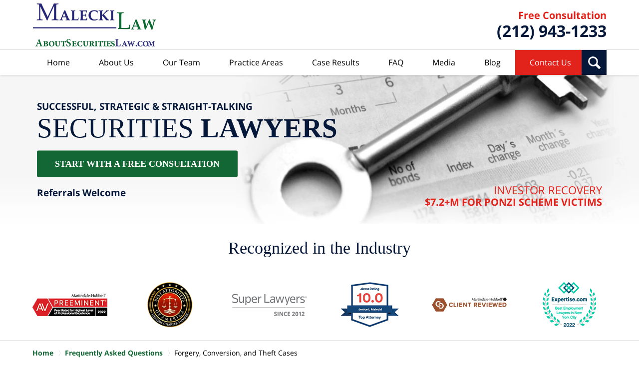

--- FILE ---
content_type: text/html
request_url: https://www.aboutsecuritieslaw.com/forgery-conversion-and-theft-cases-faqs.html
body_size: 12151
content:
<!DOCTYPE html> <html class="no-js" lang="en"> <head> <title>Forgery, Conversion, and Theft Cases | New York City Securities Arbitration Lawyers</title> <meta http-equiv="Content-Type" content="text/html; charset=utf-8" /> <meta name="robots" content="index,follow" /> <meta name="description" content="Free Consultation - Call (212) 943-1233 - Malecki Law is dedicated to serving our clients in legal services including Securities Arbitration and Stockbroker Fraud cases. Forgery, Conversion, and Theft Cases - New York City Securities Arbitration Lawyer" /> <meta name="keywords" content="Call (212) 943-1233 - Malecki Law is dedicated to serving our clients in legal services including Securities Arbitration and Stockbroker Fraud cases. Forgery, Conversion, and Theft Cases - New York City Securities Arbitration Lawyer" /> <!--MSIE--> <meta http-equiv="imagetoolbar" content="no" /> <meta name="autosize" content="off" /> <meta name="pageid" content="3437947" /> <meta name="siteid" content="1682330" /> <!--/MSIE--> <meta name="viewport" content="width=device-width, initial-scale=1.0" /> <link rel="bookmark" href="#content" title="jump to content" /> <link rel="bookmark" href="#topnav" title="jump to Main Menu" /> <link rel="shortcut icon" href="favicon.ico" type="image/x-icon"> <link rel="icon" href="favicon.ico" type="image/x-icon"> <script> window.jmetadata = window.jmetadata || { site: { id: '1682330', name: 'justia-aboutsecuritieslaw-com' }, analytics: { ga4: [ { measurementId: 'G-1BKZMC5F8H' } ], crossDomains: 'aboutsecuritieslaw.com,newyorksecuritieslawyersblog.com' } } </script> <!-- Google Tag Manager --> <script>(function(w,d,s,l,i){w[l]=w[l]||[];w[l].push({'gtm.start': new Date().getTime(),event:'gtm.js'});var f=d.getElementsByTagName(s)[0], j=d.createElement(s),dl=l!='dataLayer'?'&l='+l:'';j.async=true;j.src= 'https://www.googletagmanager.com/gtm.js?id='+i+dl;f.parentNode.insertBefore(j,f); })(window,document,'script','dataLayer','GTM-PHFNLNH');</script> <!-- End Google Tag Manager -->           <script>(function(){if(top!=self){top.location.replace(self.location.href);}})();</script> <script type="text/javascript">(function(H){H.className=H.className.replace(/\bno-js\b/,'js')})(document.documentElement)</script> <link rel="stylesheet" type="text/css" media="all" href="/css/global.css?build=1768241754" /> <meta name="utime" content="2026-01-12 10:15:54" /> <link rel="canonical" href="https://www.aboutsecuritieslaw.com/forgery-conversion-and-theft-cases-faqs.html" /> <link rel="amphtml" href="https://www.aboutsecuritieslaw.com/amp/forgery-conversion-and-theft-cases-faqs.html"/> <script>&#13; window.dataLayer = window.dataLayer || [];&#13; function gtag(){dataLayer.push(arguments);}&#13; gtag('js', new Date());&#13; &#13; gtag('config', 'AW-650620414', { 'cookie_domain': 'aboutsecuritieslaw.com', 'linker': { 'domains': ['newyorksecuritieslawyersblog.com'], 'accept_incoming': true } }); &#13; </script>&#13; &#13; <link rel="preconnect" href="https://fonts.gstatic.com">&#13; &#13; <link rel="preconnect" href="https://www.google-analytics.com">&#13; &#13; <link rel="preconnect" href="https://www.gstatic.com">&#13; &#13; <link rel="preconnect" href="https://www.google.com"> <script async defer src="https://justatic.com/e/widgets/js/justia.js"></script> </head> <body id="subsection_343" class="l2 justia-aboutsecuritieslaw-com level1 section_332 level2 subsection_343 level3"> <!-- Google Tag Manager (noscript) --> <noscript><iframe src="https://www.googletagmanager.com/ns.html?id=GTM-PHFNLNH" height="0" width="0" style="display:none;visibility:hidden"></iframe></noscript> <!-- End Google Tag Manager (noscript) --> <div id="top-numbers-v3" class="top-numbers-v3 tnv3-sticky"> <ul> <li> Free Consultation: <strong> (212) 943-1233 </strong> <a href="tel:+1-212-943-1233" class="tnv3-button" data-ads-conversion-label="AW-650620414/9FnPCND9t40CEP7bnrYC" data-gtm-location="Sticky Header" data-gtm-value="(212) 943-1233" data-gtm-action="Contact" data-gtm-category="Phones" data-gtm-device="Mobile" data-gtm-event="phone_contact" data-gtm-label="Call" data-gtm-target="Button" data-gtm-type="click" data-gtm-conversion="1" rel="nofollow">Tap Here to Call Us </a> </li> </ul> </div> <div id="container" class="subsection"> <div class="cwrap" > <!-- Header --> <div id="header"> <div class="wrapper"> <div id="head"> <div id="logo"><a href="/" title="Back to Home" data-title=" Malecki Law"><img src="/images/justia-aboutsecuritieslaw-com.png" id="mainlogo" alt="Logo of Malecki Law" />New York City Securities Arbitration Lawyers Malecki Law Home</a></div> <div id="tagline"> <a href="contact-us.html" data-gtm-event-type="click" data-gtm-event-target="tel" data-gtm-event-label="Header Call to Action"> <span class="cta-text-line1">Free Consultation</span> <span class="cta-text-line2">(212) 943-1233</span> </a> </div> </div> <div id="topnav"> <ul id="tnav-toplevel"> <li class="index priority_1" id="fc"><a href="/" >Home</a> </li> <li class="section_8 priority_4" ><a href="firm-overview.html" >About Us</a> <ul> <li class="l1_1"><a href="why-us.html" >Why Us</a> </li> <li class="l1_2"><a href="our-team.html" >Our Team</a> </li> <li class="l1_3"><a href="how-do-we-get-paid.html" >How Do We Get Paid?</a> </li> </ul> </li> <li class="attorneys priority_3" ><a href="our-team.html" >Our Team</a> <ul> <li class="l1_1"><a href="jenice-l-malecki.html" >Jenice L. Malecki </a> </li> <li class="l1_2"><a href="stephanie-petit-homme.html" >Stephanie Petit-Homme </a> </li> <li class="l1_3"><a href="paul-odwyer.html" >Paul O&rsquo;Dwyer </a> </li> <li class="l1_4"><a href="jalila-a-bell.html" >Jalila A. Bell </a> </li> <li class="l1_5"><a href="of-counsel.html" >Of Counsel</a> </li> <li class="l1_6"><a href="interns.html" >Interns</a> </li> </ul> </li> <li class="practiceareas priority_2" ><a href="practice-areas.html" >Practice Areas</a> <ul> <li class="l1_1"><a href="elder-financial-fraud.html" >Elder Financial Fraud </a> </li> <li class="l1_2"><a href="investor-arbitrations.html" >Investor Arbitrations</a> </li> <li class="l1_3"><a href="registered-representative-radar.html" >Registered Representative Radar</a> </li> <li class="l1_4"><a href="securities-employment-transitions-forgivable-loans.html" >Securities Employment, Transitions & Forgivable Loans</a> </li> <li class="l1_5"><a href="securities-license-issues-internal-investigations-form-u5-expung.html" >Securities License Issues: Internal Investigations, Form U5 & Expungement</a> </li> <li class="l1_6"><a href="sec-subpoenas-regulatory-investigations.html" >SEC Subpoenas & Regulatory Investigations</a> </li> <li class="l1_7"><a href="what-is-brokercheck-and-how-can-it-impact-my-career-in-financial.html" >FINRA 8210 Requests, Investigations & Hearings</a> </li> <li class="l1_8"><a href="sec-whistleblowers.html" >SEC Whistleblower</a> </li> <li class="l1_9"><a href="practice-areas.html" >View More</a> </li> </ul> </li> <li class="document_49 " ><a href="case-results.html" >Case Results</a> </li> <li class="section_332 " ><a href="frequently-asked-questions.html" >FAQ</a> </li> <li class="generic_10 priority_5" ><a href="media.html" >Media</a> <ul> <li class="l1_1"><a href="press-releases.html" >Press Releases</a> </li> <li class="l1_2"><a href="comments-on-the-law.html" >Comments on the Law</a> </li> <li class="l1_3"><a href="print-coverage.html" >Print Coverage</a> </li> <li class="l1_4"><a href="jenice-l-malecki.html" >Speaking Engagements and Articles</a> </li> <li class="l1_5"><a href="resources.html" >Resources</a> </li> <li class="l1_6"><a href="media.html#tvappearances" >TV Appearances</a> </li> </ul> </li> <li class="category_32 priority_7" ><a href="https://www.newyorksecuritieslawyersblog.com/" target="_blank">Blog</a> </li> <li class="contactus priority_1" id="lc"><a href="contact-us.html" >Contact Us</a> </li> </ul> </div> </div> <div class="hfrags"> <div id="header-search" class="widget"> <strong class="heading4 widget-title">Search</strong> <form action="/search/" method="get" name="sitesearch"> <span> <label for="siteSearchInput" class="visuallyhidden">Search</label> <input type="text" name="query" value="" id="siteSearchInput" placeholder="Enter Text" title="Search"/> </span> <button type="submit" name="Search" id="siteSearchButton">Search</button> </form> </div> </div> <style>.grecaptcha-badge { visibility: hidden; } .jgrecaptcha-text, .jfdisclaimer-text { margin: 1.8em 0; }</style> <div id="ed"></div> <div class="clr"></div> </div> <!-- End Header --> <div class="imgwrap"> <div id="img1"> <div class="banner-wrapper"> <div class="banner banner-02"> <div class="slide slide-01"> <picture> <source type="image/webp" media="(max-width: 749px)" srcset="/images/backpages/320.webp 320w, /images/backpages/750.webp 750w"> <source type="image/webp" media="(min-width: 750px)" srcset="/images/backpages/975.webp 975w, /images/backpages/1300.webp 1300w"> <source media="(max-width: 749px)" srcset="/images/backpages/320.jpg 320w, /images/backpages/750.jpg 750w"> <source media="(min-width: 750px)" srcset="/images/backpages/975.jpg 975w, /images/backpages/1300.jpg 1300w"><img width="1300" height="301" src="/images/backpages/1300.jpg" alt="Banner picture of a key atop a balance sheet"></picture> <div class="banner-tagline"> <div class="wrapper"> <div class="text"> <span class="line line-01"> <div class="wrapper"> <span class="sli">INVESTOR RECOVERY <strong>$7.2+M FOR PONZI SCHEME VICTIMS</strong></span> <span class="sli">BROKER PONZI SCHEME <strong>$7.4 MILLION</strong></span> <span class="sli">FAILURE TO SUPERVISE <strong>$4+ MILLION</strong></span> <span class="sli">BROKERAGE THEFT <strong>$3.8 MILLION</strong></span> <span class="sli">PONZI AT MAJOR FIRM <strong>$4+ MILLION</strong></span> <span class="sli">FAILED PRODUCT <strong>28 EXPUNGEMENTS</strong></span> <span class="sli">WHISTLEBLOWER AWARD <strong>MAX 30% BOUNTY</strong></span> <span class="sli">NO ACTION <strong>INSIDER TRADING CASE </strong></span> <span class="sli">NO ACTION <strong>EMBEZZLEMENT CASE</strong></span> <span class="sli">NO ACTION <strong>MARKET MANIPULATION</strong></span> </div> </span> <span class="line line-02">Successful, Strategic & Straight-Talking</span> <span class="line line-03">SECURITIES <strong>LAWYERS</strong></span> <div class="btn-container amp-exclude"><a href="/contact-us.html" class="btn -cta">START WITH A FREE CONSULTATION</a><strong class="-cta-line">Referrals Welcome</strong></div> </div> </div> </div> </div> </div> </div> </div> <div id="img2" ><div class="badges badges-01 swipeable -max-6"><strong class="heading4 widget-title">Recognized in the Industry</strong><div class="wrapper"><div class="swipeable-items"><div class="item"><picture><source type="image/webp" data-srcset="/images/badges/01/01.webp"><source data-srcset="/images/badges/01/01.png"><img class="lazyload" src="/jshared/img/icons/spinner.svg" data-src="/images/badges/01/01.png" width="150" height="45" style="height:45px" alt="Badge - AV Preeminent 2020"></picture></div><div class="item"><picture><source type="image/webp" data-srcset="/images/badges/01/03.webp"><source data-srcset="/images/badges/01/03.png"><img class="lazyload" src="/jshared/img/icons/spinner.svg" data-src="/images/badges/01/03.png" width="91" height="91" style="height:91px" alt="Badge - Best Attorneys of America"></picture></div><div class="item"><picture><source type="image/webp" data-srcset="/images/badges/01/04.webp"><source data-srcset="/images/badges/01/04.png"><img class="lazyload" src="/jshared/img/icons/spinner.svg" data-src="/images/badges/01/04.png" width="150" height="47" style="height:47px" alt="Super Lawyers"></picture></div><div class="item"><picture><source type="image/webp" data-srcset="/images/badges/01/05.webp"><source data-srcset="/images/badges/01/05.png"><img class="lazyload" src="/jshared/img/icons/spinner.svg" data-src="/images/badges/01/05.png" width="117" height="90" style="height:90px" alt="Badge - Badge - Avvo Rating 10.0 Top Attorney"></picture></div><div class="item"><picture><source type="image/webp" data-srcset="/images/badges/01/08.webp"><source data-srcset="/images/badges/01/08.png"><img class="lazyload" src="/jshared/img/icons/spinner.svg" data-src="/images/badges/01/08.png" width="150" height="28" style="height:28px" alt="Martindale-Hubbell Client Reviewed"></picture></div><div class="item"><picture><source type="image/webp" data-srcset="/images/badges/01/09.webp"><source data-srcset="/images/badges/01/09.png"><img class="lazyload" src="/jshared/img/icons/spinner.svg" data-src="/images/badges/01/09.png" width="107" height="90" style="height:90px" alt="Expertise - Best Employment Lawyers in New York City"></picture></div><div class="item"><picture><source type="image/webp" data-srcset="/images/badges/01/10.webp"><source data-srcset="/images/badges/01/10.png"><img class="lazyload" src="/jshared/img/icons/spinner.svg" data-src="/images/badges/01/10.png" width="123" height="90" style="height:90px" alt="Avvo Reviews"></picture></div><div class="item"><picture><source type="image/webp" data-srcset="/images/badges/01/11.webp"><source data-srcset="/images/badges/01/11.png"><img class="lazyload" src="/jshared/img/icons/spinner.svg" data-src="/images/badges/01/11.png" width="123" height="90" style="height:90px" alt="NYC Bar Association"></picture></div></div></div></div></div> </div> <div id="main" class="subsection_343"> <div class="mwrap"> <div class="tcfrags"> </div> <div id="content"> <div id="breadcrumbs"> <div class="wrapper"> <div itemscope itemtype="https://schema.org/BreadcrumbList"> <div itemprop="itemListElement" itemscope itemtype="https://schema.org/ListItem"> <a href="https://www.aboutsecuritieslaw.com/" itemtype="https://schema.org/Thing" itemprop="item"> <span itemprop="name">Home</span></a> <meta itemprop="position" content="1" /> </div> <div itemprop="itemListElement" itemscope itemtype="https://schema.org/ListItem"> <a href="https://www.aboutsecuritieslaw.com/frequently-asked-questions.html" itemtype="https://schema.org/Thing" itemprop="item"> <span itemprop="name">Frequently Asked Questions</span></a> <meta itemprop="position" content="2" /> </div> <div itemprop="itemListElement" itemscope itemtype="https://schema.org/ListItem"> <meta itemprop="name" content="Forgery, Conversion, and Theft Cases" /> <span itemscope itemtype="https://schema.org/Thing" itemprop="item" itemid="https://www.aboutsecuritieslaw.com/forgery-conversion-and-theft-cases-faqs.html" /> <span>Forgery, Conversion, and Theft Cases</span> </span> <meta itemprop="position" content="3" /> </div> </div> </div> </div> <!-- Content --> <div class="bodytext"> <h1>Forgery, Conversion, and Theft Cases</h1> <div class="description"> &#13; <ol id="top"><li><a href="#q1"> What Is Forgery? </a></li><li><a href="#q2"> What Is Conversion? </a></li><li><a href="#q3"> What Is Theft? </a></li><li><a href="#q4"> How Does FINRA Prevent Brokers From Engaging in Conversion or Theft? </a></li><li><a href="#q5"> What Is FINRA Rule 2150? </a></li><li><a href="#q6"> What is FINRA Rule 3240? </a></li><li><a href="#q7"> How Do I Know if My Broker Engaged in Forgery, Conversion, or Theft? </a></li><li><a href="#q8"> What Should I Do if It Seems My Broker Forged My Signature or Stole My Investments? </a></li></ol><hr><div itemscope="" itemtype="https://schema.org/FAQPage"><div itemscope="" itemprop="mainEntity" itemtype="https://schema.org/Question"><strong class="heading4" id="q1"> <span itemprop="name"> What Is Forgery? </span> </strong><div class="rightphoto w50"><iframe loading="lazy" src="https://www.youtube.com/embed/l2Z2k6VllZM?rel=0&amp;controls=0&amp;showinfo=0" frameborder="0"></iframe><p class="tcenter"><em> From <a href="https://www.reellawyers.com/attorneys/commercial/new-york/jenice-l-malecki/" target="_blank"> Jenice's interview </a> for the Masters of the Courtroom series on ReelLawyers.com. </em><br><a href="what-is-the-difference-between-forgery-conversion-and-theft-tran.html"> View Transcript </a></p></div><div itemscope="" itemprop="acceptedAnswer" itemtype="https://schema.org/Answer"><div itemprop="text"><p>Forgery may occur when your broker signs documents for you, without your knowledge or authorization. FINRA has published notices warning investors, brokers, and brokerage firms that forgery has been on the rise in the financial services industry.</p></div></div></div><p><a href="#top"> Back to Top </a></p><br class="clear-both"><hr><div itemscope="" itemprop="mainEntity" itemtype="https://schema.org/Question"><strong class="heading4" id="q2"> <span itemprop="name"> What Is Conversion? </span> </strong><div class="rightphoto w50"><iframe loading="lazy" src="https://www.youtube.com/embed/gpwkuXdBDCQ?rel=0&amp;controls=0&amp;showinfo=0" frameborder="0"></iframe><p class="tcenter"><em> From <a href="https://www.reellawyers.com/attorneys/commercial/new-york/jenice-l-malecki/" target="_blank"> Jenice's interview </a> for the Masters of the Courtroom series on ReelLawyers.com. </em><br><a href="what-types-of-evidence-are-typically-used-in-forgery-conversion.html"> View Transcript </a></p></div><div itemscope="" itemprop="acceptedAnswer" itemtype="https://schema.org/Answer"><div itemprop="text"><p>Conversion occurs when a broker converts your lawfully owned investments into investments for their own use without your permission. For example, a broker would be liable for conversion if he transferred investments from your account to his/her own personal account without your permission.</p></div></div></div><p><a href="#top"> Back to Top </a></p><br class="clear-both"><hr><div itemscope="" itemprop="mainEntity" itemtype="https://schema.org/Question"><strong class="heading4" id="q3"> <span itemprop="name"> What Is Theft? </span> </strong><div class="rightphoto w50"><iframe loading="lazy" src="https://www.youtube.com/embed/gi9Qx_qt4Rs?rel=0&amp;controls=0&amp;showinfo=0" frameborder="0"></iframe><p class="tcenter"><em> From <a href="https://www.reellawyers.com/attorneys/commercial/new-york/jenice-l-malecki/" target="_blank"> Jenice's interview </a> for the Masters of the Courtroom series on ReelLawyers.com. </em><br><a href="assets-subject-to-forgery-conversion-theft-transcript.html"> View Transcript </a></p></div><div itemscope="" itemprop="acceptedAnswer" itemtype="https://schema.org/Answer"><div itemprop="text"><p>Generally, theft occurs when your broker wrongfully takes control of your investments or holdings without your knowledge or consent.</p></div></div></div><p><a href="#top"> Back to Top </a></p><br class="clear-both"><hr><div itemscope="" itemprop="mainEntity" itemtype="https://schema.org/Question"><strong class="heading4" id="q4"> <span itemprop="name"> How Does FINRA Prevent Brokers From Engaging in Conversion or Theft? </span> </strong><div class="rightphoto w50"><iframe loading="lazy" src="https://www.youtube.com/embed/nVfg7uou00k?rel=0&amp;controls=0&amp;showinfo=0" frameborder="0"></iframe><p class="tcenter"><em> From <a href="https://www.reellawyers.com/attorneys/commercial/new-york/jenice-l-malecki/" target="_blank"> Jenice's interview </a> for the Masters of the Courtroom series on ReelLawyers.com. </em><br><a href="what-is-the-process-for-filing-a-lawsuit-related-to-forgery-conv.html"> View Transcript </a></p></div><div itemscope="" itemprop="acceptedAnswer" itemtype="https://schema.org/Answer"><div itemprop="text"><p>FINRA Rules 2150 and 3240 are crucial in preventing broker misconduct as it relates to conversion or theft.</p></div></div></div><p><a href="#top"> Back to Top </a></p><br class="clear-both"><hr><div itemscope="" itemprop="mainEntity" itemtype="https://schema.org/Question"><strong class="heading4" id="q5"> <span itemprop="name"> What Is FINRA Rule 2150? </span> </strong><div itemscope="" itemprop="acceptedAnswer" itemtype="https://schema.org/Answer"><div itemprop="text"><p>Rule 2150 stipulates that a broker must not make improper use of your investment funds, such as taking your investments for his/her own benefit.</p></div></div></div><p><a href="#top"> Back to Top </a></p><br class="clear-both"><hr><div itemscope="" itemprop="mainEntity" itemtype="https://schema.org/Question"><strong class="heading4" id="q6"> <span itemprop="name"> What Is FINRA Rule 3240? </span> </strong><div itemscope="" itemprop="acceptedAnswer" itemtype="https://schema.org/Answer"><div itemprop="text"><p>Rule 3240 prohibits brokers from borrowing from or lending to a customer unless an exception applies. The exceptions are outlined in subsection (2)(A)-(E): (A) if you are the broker&rsquo;s immediate family member; (B) if you are a person or entity that &ldquo;extends credit in the ordinary course of business&rdquo; and you are acting &ldquo;in the course of such business&rdquo;; (C) both you and your broker are registered representatives of the same member firm; (D) you and your broker have created a lending arrangement based on a &ldquo;personal relationship&rdquo;, meaning that the loan at issue could not have been solicited for example; and (E) you and your broker have entered a lending arrangement in a business relationship capacity, &ldquo;outside of the broker-customer relationship&rdquo;. If a subsection applies and thus allows your broker to enter a loan agreement with you, you must look to subsection (b). Subsection (b) provides specific requirements for notification and approval. Your broker should be aware of these requirements and ensure that they can satisfy such requirements, before finalizing a loan arrangement with you.</p></div></div></div><p><a href="#top"> Back to Top </a></p><hr><div itemscope="" itemprop="mainEntity" itemtype="https://schema.org/Question"><strong class="heading4" id="q7"> <span itemprop="name"> How Do I Know if My Broker Engaged in Forgery, Conversion, or Theft? </span> </strong><div itemscope="" itemprop="acceptedAnswer" itemtype="https://schema.org/Answer"><div itemprop="text"><p>Have you noticed investments missing from your portfolio? Have you noticed investments in your portfolio that you did not authorize your broker to purchase? If so, there may be evidence that your broker undertook one of the above-mentioned violations of law.</p></div></div></div><p><a href="#top"> Back to Top </a></p><hr><div itemscope="" itemprop="mainEntity" itemtype="https://schema.org/Question"><strong class="heading4" id="q8"> <span itemprop="name"> What Should I Do if It Seems My Broker Forged My Signature or Stole My Investments? </span> </strong><div itemscope="" itemprop="acceptedAnswer" itemtype="https://schema.org/Answer"><div itemprop="text"><p>If you answered, &ldquo;yes&rdquo; or &ldquo;maybe&rdquo; to any of the previous questions, it is highly recommended that you consult with an experienced Securities Fraud lawyer, like the ones with Malecki Law, to determine the merits of your case and to verify that your losses are recoverable.</p></div></div></div><p><a href="#top"> Back to Top </a></p></div>&#13; &#13; </div> </div> <div class="sidebar primary-sidebar"> </div> <div class="cfrags"> <div class="widget" id="att_adv"> <div class="description"><center><p><strong><font color="#006600">Attorney Advertisement</font>. Prior results do not guarantee a similar outcome.</strong></p></center></div> </div> </div> <!-- Content --> </div> <!-- SideBar left --> <div id="left" class="sidebar secondary-sidebar"> <div id="contactform" class="widget contactform"> <strong class="heading4 widget-title"><a href="contact-us.html">Contact Us</a></strong> <form name="genericcontactform" id="genericcontactform" data-gtm-label="Consultation Form" data-gtm-action="Submission" data-gtm-category="Forms" data-gtm-type="submission" action="/jshared/contactus/" method="post"> <div class="formdesc"><span>Free Consultation</span>&#13; &#13; <strong>(212) 943-1233</strong></div> <div id="errmsg"></div> <input type="hidden" name="5_From_Page" value="Forgery, Conversion, and Theft Cases" /> <input type="hidden" name="site_id" value="1682330" /> <input type="hidden" name="return_url" value="https://www.aboutsecuritieslaw.com/thank-you_1.html" id="return_url_f" /> <input type="hidden" name="current_url" value="https://www.aboutsecuritieslaw.com/forgery-conversion-and-theft-cases-faqs.html" id="current_url_f" /> <input type="hidden" name="big_or_small" value="small" /> <input type="hidden" name="From_Page_URL" id="Referer" value="(none)" /> <div class="col-1"> <span class="fld"> <label for="Name"> Name (Required) </label> <input name="10_Name" type="text" id="Name" size="40" placeholder="Name (Required)" autocomplete="name" required/> </span> <span class="fld"> <label for="Email"> Email (Required) </label> <input name="20_Email" type="text" id="Email" size="40" placeholder="Email (Required)" autocomplete="email" required/> </span> <span class="fld"> <label for="Phone"> Phone (Required) </label> <input name="30_Phone" type="text" id="Phone" size="40" placeholder="Phone (Required)" autocomplete="tel" required/> </span> <span class="fld"> <label for="NewClient"> Are You a New Client? </label> <input name="40_New_Client" type="text" id="NewClient" size="40" placeholder="Are You a New Client?"/> </span> </div> <span class="textarea"> <label for="Message"> Message </label> <textarea name="50_Message" id="Message" placeholder="Message" rows="5" cols="20"></textarea> </span> <div class="clr"> </div> <input type="hidden" name="check_required" value="yes" /> <input type="hidden" name="subject" value="Detailed Enquiry From Website" /> <input type="hidden" name="required_fields" value="10_Name,20_Email,30_Phone" /> <span class="fld fld-hp"> <label for="contact_summary">Contact Summary</label> <input type="text" name="contact_summary" id="contact_summary"/> </span>  <!-- captcha include -->
<div data-directive="j-recaptcha" data-recaptcha-key="6LeXWDosAAAAANayArghJn9ZWXCQn_SI1CBJ4wm3" data-version="2" data-set-lang="en"></div> <span class="submit"><button type="submit" name="submitbtn"> SEND INFORMATION </button></span> </form> </div> <div id="pr_ar" class="widget subsectionslist"> <strong class="heading4 widget-title"><a href="practice-areas.html">Practice Areas</a></strong> <div class="fragcontent"> <ul class="toplevel"> <li class="li1 practiceareasub_261"> <strong><a href="investors.html">Investors</a></strong> </li> <li class="li2 practiceareasub_140"> <strong><a href="elder-financial-fraud.html">Elder Financial Fraud</a></strong> </li> <li class="li3 practiceareasub_17"> <strong><a href="investor-arbitrations.html">Investor Arbitrations</a></strong> </li> <li class="li4 practiceareasub_139"> <strong><a href="investor-mediations.html">Investor Mediations</a></strong> </li> <li class="li5 practiceareasub_183"> <strong><a href="what-is-a-penny-stock.html">Penny Stock Cases</a></strong> </li> <li class="li6 practiceareasub_189"> <strong><a href="regulation-best-interest.html">Regulation Best Interest</a></strong> </li> <li class="li7 practiceareasub_20"> <strong><a href="sec-whistleblowers.html">SEC Whistleblower</a></strong> </li> <li class="li8 practiceareasub_225"> <strong><a href="securities-fraud-claims.html">Securities Fraud Claims</a></strong> </li> <li class="li9 practiceareasub_266"> <strong><a href="securities-industry-participants.html">Securities Industry Participants</a></strong> </li> <li class="li11 practiceareasub_14"> <strong><a href="unsuitable-investment-claims.html">Unsuitable Investment Claims</a></strong> </li> <li class="li13 practiceareasub_16"> <strong><a href="commercial-litigation-and-appeals.html">Commercial Litigation & Appeals</a></strong> </li> <li class="li18 practiceareasub_282"> <strong><a href="expert-witness-and-trained-mediator.html">Expert Witness and Trained Mediator</a></strong> </li> <li class="li21 practiceareasub_446"> <strong><a href="registered-representative-radar.html">Registered Representative Radar</a></strong> </li> </ul> </div> </div> <div class="widget" id="results-btn"> <div class="description"><a href="case-results.html" class="results-btn lazyload">See Our Results</a></div> </div> </div> <!-- End SideBar left --> </div> <div class="stpr"></div> </div> <!-- Stripes --> <div class="stripes"> <div id="stripe-01" class="stripe stripe-01"> <div class="stripewrap"> <div id="client-reviews" class="widget w-cycler-v2 alt-bg jw-w-cycler jw-schema-reviews"> <strong class="heading4 widget-title">Testimonials From Former Clients</strong> <div class="description"> <script type="application/ld+json"> { "@context": "https://schema.org", "@type": "Review", "itemReviewed": { "@type": "LegalService", "name": "Malecki Law", "url": "https://www.aboutsecuritieslaw.com/", "logo": "https://www.aboutsecuritieslaw.com/images/justia-aboutsecuritieslaw-com.png", "image": "https://www.aboutsecuritieslaw.com/images/justia-aboutsecuritieslaw-com.png" }, "reviewBody": "I highly recommend Jenice and her team at Malecki Law. I had a challenging, and lengthly case. Jenice was professional, very knowledgeable, and a pleasure to work with. She managed to make the process far less stressful during a very difficult time. They care about their clients, and it definitely shows.", "author": { "@type": "Person", "name": "Mario" }, "reviewRating": { "@type": "Rating", "worstRating": 1, "bestRating": 5, "ratingValue": 5 } } </script> <div class="w-cycler-wrapper"> <div class="w-cycler-wrapper-items"> <div class="review-item w-cycler-item"> <div class="review-rating"> <span>&#9733;&#9733;&#9733;&#9733;&#9733;</span> </div> <span class="review-description"> I highly recommend Jenice and her team at Malecki Law. I had a challenging, and lengthly case. Jenice was professional, very knowledgeable, and a pleasure to work with. She managed to make the process far less stressful during a very difficult time. They care about their clients, and it definitely shows. </span> <span class="review-author"> <span>Mario</span> </span> </div> <div class="review-item w-cycler-item"> <div class="review-rating"> <span>&#9733;&#9733;&#9733;&#9733;&#9733;</span> </div> <span class="review-description"> Jenice is truly a miracle worker and one of the top securities lawyers. She handled a very difficult case for us, displaying her legal knowledge, intelligence, and savviness throughout the process. I cannot recommend her enough. The quality of work from her team rivals that of corporate law firms. She was always available, extremely professional, and made sure to know all the details of the case. We were very fortunate to have been referred to Jenice and highly recommend her for any securities related legal issues. </span> <span class="review-author"> <span>Nathan A.</span> </span> </div> <div class="review-item w-cycler-item"> <div class="review-rating"> <span>&#9733;&#9733;&#9733;&#9733;&#9733;</span> </div> <span class="review-description"> An excellent professional who represented us in trial regarding a bank fraud, an unexpected and difficult time. A professional that worked hard, persevering and who stood toe to toe against firms that had a team of excellent lawyers backing them up. Her unflinching determination really stands out, it makes you feel you have someone who really cares about trying to recover what you lost from the people that wronged you. </span> <span class="review-author"> <span>Salomon Levi</span> </span> </div> <div class="review-item w-cycler-item"> <div class="review-rating"> <span>&#9733;&#9733;&#9733;&#9733;&#9733;</span> </div> <span class="review-description"> It is difficult to thank you in words when gratitude comes from the heart, so I will try to link feelings with writing. It is essential for us to mention your excellence as a professional, your aptitude on legal fields, and your unavoidable persistence. All of these virtues that elevate the profession you exercise in such an admirable way, go hand in hand with your sense of ethics, your human warmth and the transparency in your actions. To sum up, thank you for being a listening ear and for having the right word while transmitting information about the legal process. Having you as our representative during such an adverse situation was a privilege and enough reason for our eternal gratitude. </span> <span class="review-author"> <span>Angeles Aparain</span> </span> </div> <div class="review-item w-cycler-item"> <div class="review-rating"> <span>&#9733;&#9733;&#9733;&#9733;&#9733;</span> </div> <span class="review-description"> To say that my securities litigation was complex would be a severe understatement. With multiple parties involved and spanning many years, trying to understand the issues was daunting to say the least. Jenice and her team broke down the transactions by segment and by party uncovering every hidden expense. In the end, I was more than happy and could not thank Jenice and her team enough. I would not hesitate to recommend Jenice to anyone. She is highly professional, incredibly knowledgeable, well connected to industry experts, has a tireless work ethic and is so pleasant and easy to communicate with. Five stars for sure! </span> <span class="review-author"> <span>Andrew Loughrane</span> </span> </div> <div class="review-item w-cycler-item"> <div class="review-rating"> <span>&#9733;&#9733;&#9733;&#9733;&#9733;</span> </div> <span class="review-description"> Jenice was also special in giving us all the personal attention we needed, plus the tireless support of her crack team, over the course of ~18 mos. She talked us through every step of the way, and was open to discussing specific negotiation tactics, not glossing over anything. </span> <span class="review-author"> <span>Dave Bliss</span> </span> </div> <div class="review-item w-cycler-item"> <div class="review-rating"> <span>&#9733;&#9733;&#9733;&#9733;&#9733;</span> </div> <span class="review-description"> I recently worked with Jenice to negotiate a business buyout, and I couldn't be more pleased with the experience. From the start, Jenice was incredibly helpful and deeply invested in achieving the best possible outcome for me. Her expertise and dedication were evident in every step of the process. </span> <span class="review-author"> <span>David</span> </span> </div> <div class="review-item w-cycler-item"> <div class="review-rating"> <span>&#9733;&#9733;&#9733;&#9733;&#9733;</span> </div> <span class="review-description"> I can&rsquo;t say enough about Jenice and her team- they set the standard. As an Army veteran, I deeply respect the values they reinforce while operating at a level of tenacity that is unmatched. They handled the entire process with empathy and kindness- yet were firm and honest regarding expectations and outcomes. Communication was clear and swift. Their breadth of knowledge and experience provided comfort during a stressful time and was impressive to watch unfold. I&rsquo;m very happy with the outcome. Thank you Jenice and team for making giants seem extremely small. </span> <span class="review-author"> <span>Sharron Todd</span> </span> </div> <div class="review-item w-cycler-item"> <div class="review-rating"> <span>&#9733;&#9733;&#9733;&#9733;&#9733;</span> </div> <span class="review-description"> My experience with jenice was incredible. You want a lawyer who is advocate for you and fights for you with passion. She came along a time in my life that I needed an advocate who truly cared about me and my case. Highly recommend. </span> <span class="review-author"> <span>Pat Brown</span> </span> </div> <div class="review-item w-cycler-item"> <div class="review-rating"> <span>&#9733;&#9733;&#9733;&#9733;&#9733;</span> </div> <span class="review-description"> I had the privilege of working with Malecki Law, and I must say it was an outstanding experience. Jenice, Jacqueline, and Adam consistently demonstrated remarkable responsiveness, offering excellent advice that reflects their diligence and precision. Their bold and intelligent approach, combined with an excellent attitude, truly sets them apart. I highly recommend Malecki Law to anyone seeking top-notch legal assistance. </span> <span class="review-author"> <span>Mohsen Chitsaz</span> </span> </div> <div class="review-item w-cycler-item"> <div class="review-rating"> <span>&#9733;&#9733;&#9733;&#9733;&#9733;</span> </div> <span class="review-description"> Jenice Malecki, is one of the most helpful individuals Ive had the pleasure of speaking with. She is super knowledgeable. She helped me navigate the ever changing world of securities law. You will find her understanding of complex matters helpful and insightful. She is straightforward and candid. She makes your options easy to understand. I would recommend her without any hesitation. 10/5 stars! </span> <span class="review-author"> <span>Enrique Tiburcio</span> </span> </div> <div class="review-item w-cycler-item"> <div class="review-rating"> <span>&#9733;&#9733;&#9733;&#9733;&#9733;</span> </div> <span class="review-description"> I highly recommend Jenice and her team! They are extremely professional, organized, and kept me updated throughout the entire process. We went to arbitration and won! Jenice is outstanding and I am so grateful for her expertise. </span> <span class="review-author"> <span>Chelsea Polhemus</span> </span> </div> </div> </div> <div class="w-cycler-paginate-wrapper"> <div class="w-cycler-paginate"> <a class="w-cycler-arrows w-cycler-prev"></a> <div class="w-cycler-pager"></div> <a class="w-cycler-arrows w-cycler-next"></a> </div> </div> <div class="btn-container"><a href="client-testimonials.html" class="btn -ghost">View More</a></div> <div class="jw-w-cycler-crosslink-wrapper btn-container"> <a href="submit-a-law-firm-review-testimonial.html">Submit a Law Firm Client Review</a> </div> </div> </div> </div> </div> </div> <!-- End Stripes --> <!-- Footer --> <div id="footer"> <div class="fcontainer"> <div class="fwrap"> <div class="ffrags"> <div id="footer-social" class="footer-social social-5 social-media" > <a href="https://www.facebook.com/maleckilaw" target="_blank" title="Facebook"><img src="https://justatic.com/v/1/shared/images/icons/social/facebook-flat-64.png" width="64" height="64" alt="Facebook Icon"/></a> <a href="https://twitter.com/SecuritiesLawUS" target="_blank" title="Twitter"><img src="https://justatic.com/v/1/shared/images/icons/social/twitter-flat-64.png" width="64" height="64" alt="Twitter Icon"/></a> <a href="https://www.linkedin.com/company/malecki-law/about/" target="_blank" title="LinkedIn"><img src="https://justatic.com/v/1/shared/images/icons/social/linkedin-flat-64.png" width="64" height="64" alt="LinkedIn Icon"/></a> <a href="https://lawyers.justia.com/firm/malecki-law-38967" target="_blank" title="Justia"><img src="https://justatic.com/v/1/shared/images/icons/social/justia-flat-64.png" width="64" height="64" alt="Justia Icon"/></a> <a href="https://www.youtube.com/channel/UCe2grJerr9Xb1nHJ6gEAdXQ" target="_blank" title="YouTube"><img src="https://justatic.com/v/1/shared/images/icons/social/youtube-flat-64.png" width="64" height="64" alt="YouTube Icon"/></a> </div> </div> <div id="address"> <div itemscope itemtype="https://schema.org/LegalService" class="slocation contactus"> <div itemprop="logo" itemscope itemtype="https://schema.org/ImageObject"> <meta itemprop="contentUrl" content="/images/justia-aboutsecuritieslaw-com.png" /> <link href="/images/justia-aboutsecuritieslaw-com.png"/> </div> <link itemprop="image" href="/images/justia-aboutsecuritieslaw-com.png"/> <link itemprop="url" href="https://www.aboutsecuritieslaw.com/"/> <meta itemprop="name" content="Malecki Law"/> <div itemprop="address" itemscope itemtype="https://schema.org/PostalAddress"> <div itemprop="streetAddress">11 Broadway #715</div> <span itemprop="addressLocality">New York</span>, <span itemprop="addressRegion">NY</span> <span itemprop="postalCode">10004</span> <span itemprop="addressCountry"> US </span> </div> <span itemprop="geo" itemscope="" itemtype="https://schema.org/GeoCoordinates"> <meta itemprop="latitude" content="40.7053111"> <meta itemprop="longitude" content="-74.0140526"> </span> <span class="contacts"> <span> Phone: <span itemprop="telephone">(212) 943-1233</span> </span> <span> Fax: <span itemprop="faxNumber">(212) 943-1238</span> </span> </span> <span><strong>Email:</strong> jenice@MaleckiLaw.com</span> </div> </div> <div class="free-ebook-footer"> <div class="wrapper"><a class="footer-book" href="files/jenicemalecki_ebook_final.pdf" target="_blank"><img class="lazyload" data-src="/images/book.png" alt="Free E-Book" width="83px" height="129px"></a><a class="btn -ghost" href="files/jenicemalecki_ebook_final.pdf" target="_blank">Free E-Book</a></div> </div><div class="advertising amp-include block">ATTORNEY ADVERTISING</div><div class="footerlocalities"><div class="localities-wrapper">Located in New York City and serving clients internationally and nationally.</div></div> </div> <div id="footernav"> <ul> <li class="li_1"> <a href="/">Home</a> </li> <li class="li_2"> <a href="disclaimer.html">Disclaimer</a> </li> <li class="li_3"> <a href="privacy-policy.html">Privacy Policy</a> </li> <li class="li_4"> <a href="sitemap.html">Site Map</a> </li> <li class="li_5"> <a href="contact-us.html">Contact Us</a> </li> </ul> </div> <div class="copyright"> <div id="footer-title"><p>Forgery, Conversion, and Theft Cases | New York City Securities Arbitration Lawyers</p></div> <!-- footer disclaimer --> <div class="jgrecaptcha-text"><p>This site is protected by reCAPTCHA and the Google <a target="_blank" href="https://policies.google.com/privacy" >Privacy Policy</a> and <a target="_blank" href="https://policies.google.com/terms" >Terms of Service</a> apply.</p></div>  <div class="jfdisclaimer-text"><p>Please do not include any confidential or sensitive information in a contact form, text message, or voicemail. The contact form sends information by non-encrypted email, which is not secure. Submitting a contact form, sending a text message, making a phone call, or leaving a voicemail does not create an attorney-client relationship.</p></div> Copyright &copy; 2026, <a href='index.html'> Malecki Law</a> <!-- Last Published: Monday 10:15:55 12-Jan-2026 --> </div> <div class="credits"><a href="https://elevate.justia.com/websites/" target="_blank"><span>Justia</span> Law Firm Website Design</a></div> </div> <div class="clr">&nbsp;</div> </div> <!-- End Footer --> </div> </div> <script src="https://justatic.com/v/1/widgets/js/topnav/topnav.2.0.3.js"></script> <script>(function(){responsiveTopnav.init({id:'topnav'})})()</script> <script src="/js/site.min.js?build=1768241755"></script> <!-- Google Code for Remarketing Tag --><!--------------------------------------------------
Remarketing tags may not be associated with personally identifiable information or placed on pages related to sensitive categories. See more information and instructions on how to setup the tag on: http://google.com/ads/remarketingsetup
---------------------------------------------------><script type="text/javascript">
/* <![CDATA[ */
var google_conversion_id = 989425935;
var google_custom_params = window.google_tag_params;
var google_remarketing_only = true;
/* ]]> */</script><script type="text/javascript" src="//www.googleadservices.com/pagead/conversion.js"></script><noscript><div style="display:inline;"><img height="1" width="1" style="border-style:none;" alt="" src="//googleads.g.doubleclick.net/pagead/viewthroughconversion/989425935/?value=0&amp;guid=ON&amp;script=0" /></div></noscript> <!-- Clickcease.com tracking--><script type='text/javascript'>var script = document.createElement('script'); script.async = true; script.type = 'text/javascript'; var target = 'https://www.clickcease.com/monitor/stat.js'; script.src = target;var elem = document.head;elem.appendChild(script);</script><noscript><a href='https://www.clickcease.com' rel='nofollow'><img src='https://monitor.clickcease.com/stats/stats.aspx' alt='ClickCease' /></a></noscript><!-- Clickcease.com tracking--> <div data-directive="j-gdpr" data-privacy-policy-url="/privacy-policy.html"></div> </body> </html> 